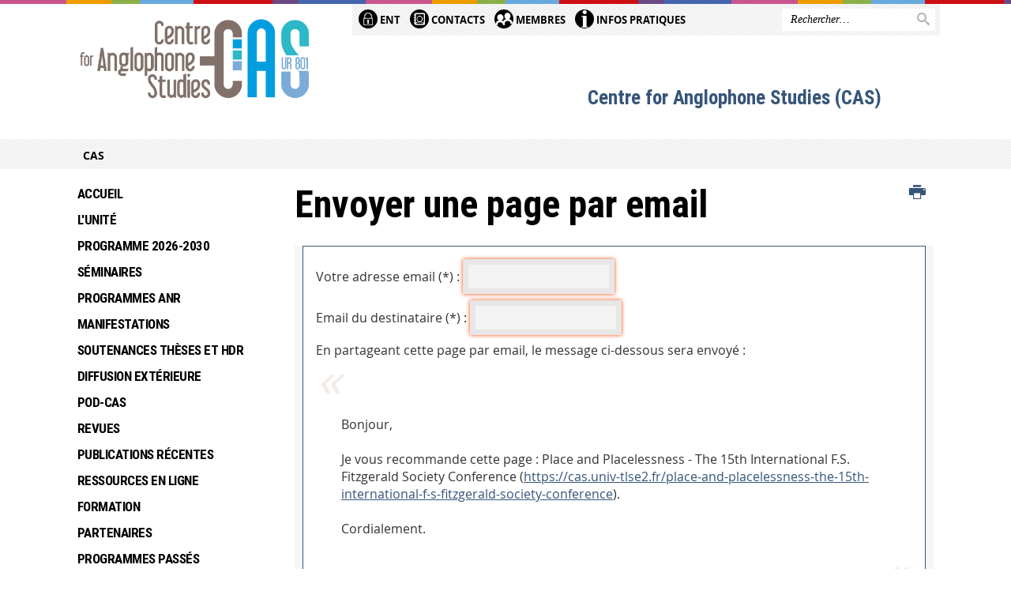

--- FILE ---
content_type: text/html;charset=UTF-8
request_url: https://cas.univ-tlse2.fr/servlet/com.jsbsoft.jtf.core.SG?PROC=TRAITEMENT_ENVOI_AMI_FRONT&ACTION=ENVOYER&CODE=1549896415400&OBJET=actualite
body_size: 10237
content:





























<!DOCTYPE html>
<!--[if IE 9]> <html class="no-js ie ie9 html" xmlns="http://www.w3.org/1999/xhtml" lang="fr" xml:lang="fr"> <![endif]-->
<!--[if gt IE 9]> <html class="no-js ie html" xmlns="http://www.w3.org/1999/xhtml" lang="fr" xml:lang="fr"> <![endif]-->
<!--[if !IE]> -->
<html class="no-js html" xmlns="http://www.w3.org/1999/xhtml" lang="fr" xml:lang="fr"> <!-- <![endif]-->
<head>
    <meta name="viewport" content="width=device-width, initial-scale=1.0"/>
    




















<meta http-equiv="content-type" content="text/html; charset=utf-8" />
<title>Centre for Anglophone Studies  (CAS)</title>



<link rel="icon" type="image/png" href="https://cas.univ-tlse2.fr/jsp/images/favicon.png" />
<meta http-equiv="pragma" content="no-cache" />

<link rel="schema.DC" href="http://purl.org/dc/elements/1.1/" />
<meta name="DC.Title" content="Centre for Anglophone Studies  (CAS)" />
<meta name="DC.Creator" content="" />
<meta name="DC.Description" lang="fr-FR" content="" />
<meta name="DC.Publisher" content="" />
<meta name="DC.Date.created" scheme="W3CDTF" content="20260130" />
<meta name="DC.Date.modified" scheme="W3CDTF" content="20260130" />
<meta name="DC.Language" scheme="RFC3066" content="fr-FR" />
<meta name="DC.Rights" content="Copyright &copy; Centre for Anglophone Studies  (CAS)" />

<meta name="description" content="" />
<meta name="author" lang="fr_FR" content="" />
<meta name="Date-Creation-yyyymmdd" content="20260130" />
<meta name="Date-Revision-yyyymmdd" content="20260130" />
<meta name="copyright" content="Copyright &copy; Centre for Anglophone Studies  (CAS)" />
<meta name="reply-to" content="webmaster@univ-tlse2.fr" />
<meta name="category" content="Internet" />
<meta name="robots" content="index, follow" />
<meta name="distribution" content="global" />
<meta name="identifier-url" content="https://cas.univ-tlse2.fr/" />
<meta name="resource-type" content="document" />
<meta name="expires" content="-1" />

<meta name="google-site-verification" content="" />

<meta name="Generator" content="K-Sup (6.07.77)" />
<meta name="Formatter" content="K-Sup (6.07.77)" />


    <link rel="start" title="Accueil" href="https://cas.univ-tlse2.fr/"/>
    <link rel="alternate" type="application/rss+xml" title="Fil RSS des dix dernières actualités"
          href="https://cas.univ-tlse2.fr/adminsite/webservices/export_rss.jsp?NOMBRE=10&amp;CODE_RUBRIQUE=CAS&amp;LANGUE=0"/>



    <!--  Script pour spirHAL -->
    <script src="https://cdn.jsdelivr.net/npm/spirhal@latest/dist/spirhal.min.js"></script>

    <link rel="stylesheet" type="text/css" media="screen" href="https://cas.univ-tlse2.fr/jsp/styles/extension-intranet.css"/>
    <link rel="stylesheet" type="text/css" media="screen" href="https://cas.univ-tlse2.fr/jsp/styles/extension-galerie.css"/>
    <link rel="stylesheet" type="text/css" media="screen" href="https://cas.univ-tlse2.fr/jsp/styles/screen.css"/>
    <link rel="stylesheet" type="text/css" media="screen" href="https://cas.univ-tlse2.fr/wro/jQueryCSS/4f09505c023ee9faad90b029013642f69c694251.css"/>
    <link rel="stylesheet" type="text/css" media="print" href="https://cas.univ-tlse2.fr/wro/styles-print/60bb201af288a19cf10ed6c04788d7ce5a9f1ec1.css"/>
    <link rel="stylesheet" type="text/css" media="screen" href="https://cas.univ-tlse2.fr/wro/styles/aa135c3cb5222a46436dd943503d8b437ed9f2ae.css"/>
    










<style type="text/css" media="screen">
/*  remplacer par variable bandeau (de site) usine à sites */
#bandeau {
}
    #menu_principal {
        background-color: #36557a;
    }

    @media screen and (min-width: 60em) {
        #menu_principal {
            background-color: transparent;
        } 
    }

    /*EF. Il manquait la prise en compte des paragraphes*/
    .paragraphe--1{
        border-color: #36557a;
    }
    .paragraphe--2{
        background-color: #36557a;
    }
    #bandeau_outils,
    #bandeau_outils .plier-deplier__contenu,
    /* #acces_directs .menu__level__item > div, EF */
    #acces_directs .libelle.active {
        background-color: #36557a;
    }
    #bandeau_outils button.plier-deplier__bouton:hover,
    #bandeau_outils button.plier-deplier__bouton:focus,
    #bandeau_outils button.plier-deplier__bouton:active,
    #bandeau_outils button.plier-deplier__bouton:hover .icon,
    #bandeau_outils button.plier-deplier__bouton:focus .icon,
    #bandeau_outils button.plier-deplier__bouton:active .icon,
    #acces_directs .menu__level__item > button:hover,
    #acces_directs .menu__level__item > a:hover {
        color: #36557a;
    }

	/* Pas d'affichage de l'impression et PDF pour smartphone */     
    @media screen and (max-width: 60em) {
    li.actions-fiche__item.actions-fiche__item--print button,
     li.actions-fiche__item.actions-fiche__item--pdf a
     {
    	display: none;
    	}   	
    }
    @media screen and (min-width: 60em) {
        #menu_principal > li > button.active,
        #menu_principal > li > a.active,
        #menu_principal > li > span.active {
            border-bottom-color: #36557a;
        }
        
        #menu_principal > li > button:hover,
	    #menu_principal > li > a:hover,
	    #menu_principal > li > span:hover,
	    #menu_principal > li.menu__level__item--actif > button,
	    #menu_principal > li.menu__level__item--actif > a,
	    #menu_principal > li.menu__level__item--actif > span {
	        color: #36557a;
	    }

        .sitepublic #menu_principal > li.menu__level__item button:hover,
        .sitepublic #menu_principal > li.menu__level__item button:active,
        .sitepublic #menu_principal > li.menu__level__item button:focus,
        .sitepublic #menu_principal > li.menu__level__item a:hover,
        .sitepublic #menu_principal > li.menu__level__item a:active,
        .sitepublic #menu_principal > li.menu__level__item a:focus,
        .sitepublic #menu_principal > li.menu__level__item > button.active,
        .sitepublic #menu_principal > li.menu__level__item.menu__level__item--actif button{
            border-bottom-color: #36557a;
            color: #000 !important;
        }
        .sitepublic #menu_principal > li.menu__level__item > .menu__level .menu__level__items > ul > li > a:active,
        .sitepublic #menu_principal > li.menu__level__item > .menu__level .menu__level__items > ul > li > a:focus{
            color: #36557a !important;
        }
        .sitepublic > header #acces_directs .menu__level__item > a:hover,
        .sitepublic > header #acces_directs .menu__level__item > a:focus{
            color: #36557a !important;
        }
    }
    footer .plan-site__lvl1::after{
    	background-color: #5e7794;
    }
    body > footer .plan-site .plan-site__lvl2:active,
    body > footer .plan-site .plan-site__lvl2:focus,
    .fil_ariane_wrapper #fil_ariane a:focus,
    .fil_ariane_wrapper #fil_ariane a:active{
        color: #36557a !important;
    }
	.menu__toggle{
		background-color: #36557a;
	}
    a {
        color: #36557a;
    }
    a:hover, a:visited {
        /*color: #687f9b;*/
        color: #36557a;
    }
    a:focus,
    a:active {
        background-color: #36557a;
    }

   /* a:visited {
        color: #101924;
    }*/

    fieldset,
    .fieldset {
        border-color: #36557a;
    }

    /* EF. On garde la couleur noire pour les titres. h1,h2,h3,h4,h5,h6, sauf slogan du site (zone-baseline) */
	.icon,
	html.js .plier-deplier .plier-deplier__bouton:hover .icon,
    html.js .plier-deplier .plier-deplier__bouton:focus .icon,
    div.zone-baseline{
		color: #36557a;
	}

	html.js .actions-fiche li .plier-deplier__bouton .icon {
		color: #36557a;
	}
	
	#telecharger li::before{
		color: #36557a;
	}
	.reseaux-sociaux .picto_wrapper{
		background: #36557a;
	}
    body.recherche .resultatFormation table.datatable thead th,
    body.recherche .resultatFormation .fg-toolbar.ui-corner-bl .dataTables_paginate a {
        color: #36557a;
    }

    button,
    [type="submit"],
    [type="reset"],
    [type="button"],
    .submit,
    .reset,
    .button {
        background-color: #36557a;
    }

    button:hover,
    [type="submit"]:hover,
    [type="reset"]:hover,
    [type="button"]:hover,
    .submit:hover,
    .reset:hover,
    .button:hover,
    button:focus,
    [type="submit"]:focus,
    [type="reset"]:focus,
    [type="button"]:focus,
    .submit:focus,
    .reset:focus,
    .button:focus,
    .reseaux-sociaux__item a:hover .picto_wrapper,
    .reseaux-sociaux__item a:focus .picto_wrapper,
    .reseaux-sociaux__item a:active .picto_wrapper{
        background-color: #687f9b;
    }

    button:active,
    [type="submit"]:active,
    [type="reset"]:active,
    [type="button"]:active,
    .submit:active,
    .reset:active,
    .button:active {
        background-color: #283f5b;
    }

    .banner_cookie,
    .banner_cookie__refused,
    .banner_cookie__accepted {
        background-color: #36557a;
    }
    .evenement__dates span{
    	color:#36557a;
    }
    #body .owl-dots .owl-dot.active{
    	background-color: #36557a;
    }
    body > header #partenaires .owl-prev::before,
    body > header #partenaires .owl-next::before {
        color: #36557a;
    }
    #encadres .encadre__picto_deco {
        background-color: #36557a;
        border: #36557a;
    }
    body.fiche ul.actualites .dates {
        color: #36557a;
    }
    .fiche.actualite .date_lieu_date::before,
    .fiche.actualite .date_lieu_lieu::before {
        background-color: #36557a;
    }
    #encadres #telecharger .image::before{
        background-color: #36557a;
    }

    #acces_directs > .menu__level__item .toggler.active {
        background-color: #36557a;
    }

    /* Menus */

    .siteintranet .menu__toggle, .siteintranet .item__toggler {
        color: #36557a;
    }
    .siteintranet .menu__toggle:focus, .siteintranet .menu__toggle:active, .siteintranet .menu__toggle:hover, .siteintranet .menu__toggle.show-menu, .siteintranet .item__toggler:focus, .siteintranet .item__toggler:active, .siteintranet .item__toggler:hover, .siteintranet .item__toggler.show-menu {
        color: #36557a;
    }
    @media screen and (max-width: 767px) {
        .siteintranet.show-menu .menu__toggle {
            background: #36557a;
        }
    }
    #menu nav .menu__level__item--actif > .item > .item__control .item__label {
        color: #36557a;
    }
    .siteintranet #menu a.item__control:hover .item__label, .siteintranet #menu a.item__control:focus .item__label, .siteintranet #menu a.item__control:active .item__label,
    .siteintranet #menu a.item__control:hover::after, .siteintranet #menu a.item__control:focus::after, .siteintranet #menu a.item__control:active::after{
        color: #36557a;
    }

    /* TEXTE SELECTIONNE */
    .texte--selectionne{
        background-color: #36557a;
    }
    ::-moz-selection{
        background-color: #36557a;
    }
    mark{
        background-color: #36557a;
    }
    ::selection{
        background-color: #36557a;
    }

    button.orejime-Button--save,
    button.orejime-Button--save:focus,
    button.orejime-Button--save:active,
    button.orejime-AppToggles-enableAll,
    button.orejime-AppToggles-enableAll:focus,
    button.orejime-AppToggles-enableAll:active,
    button.orejime-Button--info {
        background-color: #36557a;
        border: solid 1px#36557a;
    }

    button.orejime-Button--info:focus {
        color: #36557a;
    }

    button.orejime-Button:hover,
    button.orejime-Button--save:hover {
        background-color: #23374f;
    }

    button.orejime-Button--decline,
    button.orejime-Notice-learnMoreButton {
        background-color: #36557a;
        border-color: #36557a;
    }

    .orejime-AppItem-slider {
        background-color: #36557a;
    }

    .orejime-AppItem-input:checked + .orejime-AppItem-label .orejime-AppItem-slider {
        background-color: #23374f;
    }

    .orejime-content__context-notice .orejime .context-notice .cm-btn.cm-btn-success-var {
        background-color: #36557a;
    }

    .orejime-content__context-notice .orejime .context-notice .cm-btn.cm-btn-success-var:hover {
        background-color: #23374f;
    }
    details.plierdeplier {
        background-color: #36557a;
    }

    
</style>

    <script type="text/javascript">var html = document.getElementsByTagName('html')[0];
    html.className = html.className.replace('no-js', 'js');</script>
    <script type="text/javascript" src="https://cas.univ-tlse2.fr/adminsite/scripts/libs/ckeditor/ckeditor.js"></script>
    <script type="text/javascript" src="https://cas.univ-tlse2.fr/wro/scripts/da8707c64acb8c087415720693b12ea69b6a2d2a.js"></script>

    
</head>
<body id="body" class="recherche sitepublic"
      data-toggle="#menu_principal .active, #connexion .active, #acces_directs .active" data-toggle-bubble>
<header>
    <p id="liens_evitement">
        <a href="#contenu-encadres">Acc&egrave;s direct au contenu
        </a> |
        <a href="#menu_principal">Navigation
        </a> |
        <a href="#acces_directs">Accès directs
        </a> |
        <a href="#connexion">Connexion
        </a>
    </p>
    
        
            <div class="zones"><!--
                 --><div class="zone-gauche">
                    







<div class="banniere" role="banner">
    <div>
            <a href="https://cas.univ-tlse2.fr/" class="banniere__logo" title="Vers page d'accueil">
                <img src="/uas/cas/LOGO/CAS+2023.png" alt="logo-Centre for Anglophone Studies  (CAS)" title="Vers page d'accueil" />
            </a>
    </div>
</div><!-- .banniere -->
                    





                </div><!--
                 --><div class="zone-droite">
                    <div class="zone-droite__top">
                        <div class="zone-droite__top_wrapper"><!--
                          --><div class="zone-droite__top_left">
                                
	<ul id="acces_directs" aria-hidden="true">
	    








<li class="acces-directs menu__level__item"><!--
            
        --></li><!-- .acces-directs.plier-deplier -->
<li class="acces-directs menu__level__item"><!--
            
                
                --><a class="libelle type_rubrique_0001" href="https://cas.univ-tlse2.fr/accueil-cas/ent">
    
    <span class="acces-directs-picto"><img src="/medias/photo/picto-ent_1537950967642-png" /></span>
    
    ENT
</a><!--
        --></li><!-- .acces-directs.plier-deplier -->
<li class="acces-directs menu__level__item"><!--
            
                
                --><a class="libelle type_rubrique_0001" href="https://cas.univ-tlse2.fr/accueil-cas/contacts">
    
    <span class="acces-directs-picto"><img src="/medias/photo/icone-contact-ent_1644411222480-png" /></span>
    
    Contacts
</a><!--
        --></li><!-- .acces-directs.plier-deplier -->
<li class="acces-directs menu__level__item"><!--
            
                
                --><a class="libelle type_rubrique_0001" href="https://cas.univ-tlse2.fr/accueil-cas/membres">
    
    <span class="acces-directs-picto"><img src="/medias/photo/icone-membres-ent_1644410954651-png" /></span>
    
    Membres
</a><!--
        --></li><!-- .acces-directs.plier-deplier -->
<li class="acces-directs menu__level__item"><!--
            
                
                --><a class="libelle type_rubrique_0001" href="https://cas.univ-tlse2.fr/accueil-cas/infos-pratiques">
    
    <span class="acces-directs-picto"><img src="/medias/photo/icone-info-pratiques-ent_1643714191041-png" /></span>
    
    Infos pratiques
</a><!--
        --></li><!-- .acces-directs.plier-deplier -->
<li class="acces-directs menu__level__item"><!--
            
        --></li><!-- .acces-directs.plier-deplier -->

	</ul>
                                









                            </div><!--
                            --><div class="zone-droite__top_right">
                                






<div id="recherche-simple" role="search" class="plier-deplier menu_toggle">
	











<form action="/search" method="get" itemprop="potentialAction" itemscope itemtype="http://schema.org/SearchAction" class="search-form search-form--default">
    <meta itemprop="target" content="/search?beanKey=&l=0&q={q}"/>
    <input type="hidden" name="beanKey" value="" />
    
    <input type="hidden" name="l" value="0"/>
    <input type="hidden" name="RH" value="CAS"/>
    
    <input itemprop="query-input" name="q" type="text" id="default-MOTS_CLEFS" value="" placeholder="Rechercher…" aria-label="Rechercher par mots-clés"/>
    <button type="submit"></button>
</form>

</div><!-- #recherche-simple .plier-deplier -->

                            </div><!--
                     --></div>
                    </div>
                    <div class="zone-droite__middle menu_vertical">
                        <div id="menu" role="navigation" aria-expanded="false">
                            <button class="menu__toggle" data-toggle="body" data-toggle-class="show-menu">
                                <span class="icon- open-menu"></span>
                                <span class="icon- close-menu"></span>
                            </button>
                            
                            <div class="menu__overlay" data-toggle="body" data-toggle-class="show-menu"></div>
                            <div class="separateur"></div>
                        </div><!-- #menu -->
                        <div class="zone-droite__middle__ligne2"><!--
                            
                                --><div class="zone-baseline">Centre for Anglophone Studies  (CAS)
                        </div><!--
                            
                            -->
                            <div class="zone-reseaux_sociaux">
                                





                            </div><!--
                     --></div>
                    </div>
                </div><!--
            --></div>
        
        
    
</header>
















	<div class="fil_ariane_wrapper">
		<div id="fil_ariane">
			<p><a href="https://cas.univ-tlse2.fr/">CAS</a></p>
		</div>
	</div>

<main id="page" class="avec_sidebar">
    <div id="page_deco">
        <div id="contenu">
            
            <div class="contenu" role="main">
                <div id="zone-titre">
                    
                    








<ul class="actions-fiche">
    <li class="actions-fiche__item actions-fiche__item--print">
        <button title="Imprimer" onclick="window.print(); return false;"><span aria-hidden="true" class="icon icon-print"></span><span class="actions-fiche__libelle">Imprimer</span></button>
    </li></ul><!-- .actions-fiche -->
                    
                    <h1>Envoyer une page par email
                    </h1>
                </div>














<form id="envoi_ami" name="envoi_ami" action="https://cas.univ-tlse2.fr/servlet/com.jsbsoft.jtf.core.SG"
    enctype="multipart/form-data" method="post">
    <fieldset>
        <input type="hidden" name="EXT" value="" />
        <input type="hidden" name="PROC" value="TRAITEMENT_ENVOI_AMI_FRONT" />
        <input type="hidden" name="ACTION" value="PRINCIPAL" />
        <input type="hidden" name="#ECRAN_LOGIQUE#" value="PRINCIPAL" />
        <input type="hidden" name="LOCALE" value="fr_FR" />
        <input type="hidden" name="ENVOI_CODE" value="1549896415400" />
        <input type="hidden" name="ENVOI_OBJET" value="actualite" />

        <p>
            <label for="ENVOI_EXPEDITEUR">Votre adresse email&nbsp;(*)&nbsp;:</label>
            <input id="ENVOI_EXPEDITEUR" name="ENVOI_EXPEDITEUR" type="email" value="" required />
        </p>

        <p>
            <label for="ENVOI_DESTINATAIRE">Email du destinataire&nbsp;(*)&nbsp;:</label>
            <input id="ENVOI_DESTINATAIRE" name="ENVOI_DESTINATAIRE" type="email" value="" required />
        </p>

        <div>
            <span class="label">En partageant cette page par email, le message ci-dessous sera envoyé&nbsp;:</span>
            <blockquote>
                Bonjour,<br><br>Je vous recommande cette page : Place and Placelessness - The 15th International F.S. Fitzgerald Society Conference (<a href="https://cas.univ-tlse2.fr/place-and-placelessness-the-15th-international-f-s-fitzgerald-society-conference">https://cas.univ-tlse2.fr/place-and-placelessness-the-15th-international-f-s-fitzgerald-society-conference</a>).<br><br>Cordialement.<br>
            </blockquote>
        </div>

        <p>
            <label for="ENVOI_SIGNATURE">Signature&nbsp;(*)&nbsp;:</label>
            <input id="ENVOI_SIGNATURE" name="ENVOI_SIGNATURE" type="text" value="" required />
        </p>

        
            <p>
                <label for="VALIDATION_ANONYME">Validation de saisie (*)</label>
                <span class="captcha"><input type="text" id="VALIDATION_ANONYME" name="VALIDATION_ANONYME" value="" title="Veuillez entrer le mot qui apparait dans l'image"><br/>
                    <img src="/captcha?image" alt="" class="captcha" />
                    
                        <a href="/captcha?audio" onclick="javascript:window.open(this.href, 'Mot à saisir', ''); return false;" title="fichier mp3, 10 Ko">écoutez le mot à saisir</a>
                    
                </span>
            </p>
        

        <p>
            Les adresses emails ne seront pas conservées. Elles seront exclusivement utilisées pour cet envoi.<br /><br />
            <em>(*) champ obligatoire</em>
        </p>

        <p id="valider-formulaire">
            <input type="submit" value="Valider" />
        </p>

    </fieldset>
</form>










                    </div> <!-- .contenu -->
                    <div id="redacteur-date-impression">
                    </div><!-- #redacteur-date-impression -->
                </div><!-- #contenu -->
                <div id="navigation-encadres">
                	
                		<div id="menu_vertical" role="navigation" aria-expanded="false">
                			














    








    
    
        
        
            <ul class="menu__level  menu__level--0"  id="menu_principal">
        
        
        
    

    
        <li class="menu__level__item menu__level__item--home">
            <a class="libelle link" href="https://cas.univ-tlse2.fr/" aria-expanded="false"><span>Accueil</span></a>
        </li>
    

    
        
        
        
        
            
        

        <li class="menu__level__item   menu__level__item--first-column">

        

        
            
            
            
            
                <button class="libelle type_rubrique_" type="button" data-toggle="[data-toggle-id='1493796395217']" data-toggle-group="menus">L'unité</button>
            
        

        
        
            <button class="toggler" data-toggle="[data-toggle-id='1493796395217']" data-toggle-group="menus-toggler" type="button">
            <span class="icon-expand_more more"></span>
            <span class="icon-expand_less less"></span>
            </button>
        

        
        
            


















    
    
        
        
        
        
            <div class="menu__level  menu__level--1" data-toggle-id="1493796395217" data-toggle-target ><div>
            
                <div class="menu__level__items">
            
            <ul>
        
    

    

    
        
        
        
        

        <li class="menu__level__item   menu__level__item--first-column">

        

        
            
            
                <a class="libelle link type_rubrique_0001" href="https://cas.univ-tlse2.fr/accueil-cas/presentation" aria-expanded="false">Présentation</a>
            
            
            
        

        
        

        
        
            


















        

        </li>
    
        
        
        
        

        <li class="menu__level__item   menu__level__item--first-column">

        

        
            
            
                <a class="libelle link type_rubrique_0001" href="https://cas.univ-tlse2.fr/accueil-cas/membres-1" aria-expanded="false">Membres</a>
            
            
            
        

        
        

        
        
            


















        

        </li>
    
        
        
        
        

        <li class="menu__level__item   menu__level__item--first-column">

        

        
            
            
                <a class="libelle link type_rubrique_0001" href="https://cas.univ-tlse2.fr/accueil-cas/bureau-et-conseil" aria-expanded="false">Bureau et Conseil</a>
            
            
            
        

        
        

        
        
            


















        

        </li>
    
        
        
        
        

        <li class="menu__level__item   menu__level__item--last-column">

        

        
            
            
                <a class="libelle link type_rubrique_0001" href="https://cas.univ-tlse2.fr/accueil-cas/referents" aria-expanded="false">Référents</a>
            
            
            
        

        
        

        
        
            


















        

        </li>
    
        
        
        
        

        <li class="menu__level__item   menu__level__item--last-column">

        

        
            
            
                <a class="libelle link type_rubrique_0001" href="https://cas.univ-tlse2.fr/accueil-cas/reglement-interieur" aria-expanded="false">Règlement intérieur</a>
            
            
            
        

        
        

        
        
            


















        

        </li>
    
        
        
        
        

        <li class="menu__level__item   menu__level__item--last-column">

        

        
            
            
                <a class="libelle link type_rubrique_0001" href="https://cas.univ-tlse2.fr/accueil-cas/professeurs-invites" aria-expanded="false">Professeurs invités</a>
            
            
            
        

        
        

        
        
            


















        

        </li>
    

    </ul>

    
    
        
        </div></div>
    

        

        </li>
    
        
        
        
        
            
        

        <li class="menu__level__item   menu__level__item--first-column">

        

        
            
            
            
            
                <button class="libelle type_rubrique_" type="button" data-toggle="[data-toggle-id='1768812239336']" data-toggle-group="menus">Programme 2026-2030</button>
            
        

        
        
            <button class="toggler" data-toggle="[data-toggle-id='1768812239336']" data-toggle-group="menus-toggler" type="button">
            <span class="icon-expand_more more"></span>
            <span class="icon-expand_less less"></span>
            </button>
        

        
        
            


















    
    
        
        
        
        
            <div class="menu__level  menu__level--1" data-toggle-id="1768812239336" data-toggle-target ><div>
            
                <div class="menu__level__items">
            
            <ul>
        
    

    

    
        
        
        
        

        <li class="menu__level__item   menu__level__item--first-column">

        

        
            
            
                <a class="libelle link type_rubrique_0001" href="https://cas.univ-tlse2.fr/accueil-cas/axe-1-courants-et-variations-1" aria-expanded="false">AXE 1 : Courants et variations</a>
            
            
            
        

        
        

        
        
            


















        

        </li>
    
        
        
        
        

        <li class="menu__level__item   menu__level__item--first-column">

        

        
            
            
                <a class="libelle link type_rubrique_0001" href="https://cas.univ-tlse2.fr/accueil-cas/axe-2-habiter-1" aria-expanded="false">AXE 2 : Habiter</a>
            
            
            
        

        
        

        
        
            


















        

        </li>
    
        
        
        
        

        <li class="menu__level__item   menu__level__item--last-column">

        

        
            
            
                <a class="libelle link type_rubrique_0001" href="https://cas.univ-tlse2.fr/accueil-cas/axe-3-mouvements-et-destinations-1" aria-expanded="false">AXE 3 : Mouvements et destinations</a>
            
            
            
        

        
        

        
        
            


















        

        </li>
    

    </ul>

    
    
        
        </div></div>
    

        

        </li>
    
        
        
        
        
            
        

        <li class="menu__level__item   menu__level__item--first-column">

        

        
            
            
            
            
                <button class="libelle type_rubrique_" type="button" data-toggle="[data-toggle-id='1484668523193']" data-toggle-group="menus">Séminaires</button>
            
        

        
        
            <button class="toggler" data-toggle="[data-toggle-id='1484668523193']" data-toggle-group="menus-toggler" type="button">
            <span class="icon-expand_more more"></span>
            <span class="icon-expand_less less"></span>
            </button>
        

        
        
            


















    
    
        
        
        
        
            <div class="menu__level  menu__level--1" data-toggle-id="1484668523193" data-toggle-target ><div>
            
                <div class="menu__level__items">
            
            <ul>
        
    

    

    
        
        
        
        

        <li class="menu__level__item   menu__level__item--first-column">

        

        
            
            
                <a class="libelle link type_rubrique_0001" href="https://cas.univ-tlse2.fr/accueil-cas/act" aria-expanded="false">ACT</a>
            
            
            
        

        
        

        
        
            


















        

        </li>
    
        
        
        
        

        <li class="menu__level__item   menu__level__item--first-column">

        

        
            
            
                <a class="libelle link type_rubrique_0001" href="https://cas.univ-tlse2.fr/accueil-cas/artlab" aria-expanded="false">ARTLab</a>
            
            
            
        

        
        

        
        
            


















        

        </li>
    
        
        
        
        

        <li class="menu__level__item   menu__level__item--first-column">

        

        
            
            
                <a class="libelle link type_rubrique_0001" href="https://cas.univ-tlse2.fr/accueil-cas/cas-ling" aria-expanded="false">CASLing</a>
            
            
            
        

        
        

        
        
            


















        

        </li>
    
        
        
        
        

        <li class="menu__level__item   menu__level__item--first-column">

        

        
            
            
                <a class="libelle link type_rubrique_0001" href="https://cas.univ-tlse2.fr/accueil-cas/cinma" aria-expanded="false">Cin&MA</a>
            
            
            
        

        
        

        
        
            


















        

        </li>
    
        
        
        
        

        <li class="menu__level__item   menu__level__item--first-column">

        

        
            
            
                <a class="libelle link type_rubrique_0001" href="https://cas.univ-tlse2.fr/accueil-cas/empire-and-after" aria-expanded="false">Empire and After</a>
            
            
            
        

        
        

        
        
            


















        

        </li>
    
        
        
        
        

        <li class="menu__level__item   menu__level__item--first-column">

        

        
            
            
                <a class="libelle link type_rubrique_0001" href="https://cas.univ-tlse2.fr/accueil-cas/gis-midib" aria-expanded="false">GIS MiDiB</a>
            
            
            
        

        
        

        
        
            


















        

        </li>
    
        
        
        
        

        <li class="menu__level__item   menu__level__item--first-column">

        

        
            
            
                <a class="libelle link type_rubrique_0001" href="https://cas.univ-tlse2.fr/accueil-cas/jeudis-du-genre " aria-expanded="false">Jeudis du Genre </a>
            
            
            
        

        
        

        
        
            


















        

        </li>
    
        
        
        
        

        <li class="menu__level__item   menu__level__item--last-column">

        

        
            
            
                <a class="libelle link type_rubrique_0001" href="https://cas.univ-tlse2.fr/accueil-cas/lunch-seminars" aria-expanded="false">Lunch Seminars</a>
            
            
            
        

        
        

        
        
            


















        

        </li>
    
        
        
        
        

        <li class="menu__level__item   menu__level__item--last-column">

        

        
            
            
                <a class="libelle link type_rubrique_0001" href="https://cas.univ-tlse2.fr/accueil-cas/musique-et-litterature" aria-expanded="false">Musique et littérature</a>
            
            
            
        

        
        

        
        
            


















        

        </li>
    
        
        
        
        

        <li class="menu__level__item   menu__level__item--last-column">

        

        
            
            
                <a class="libelle link type_rubrique_0001" href="https://cas.univ-tlse2.fr/accueil-cas/poethiques" aria-expanded="false">Poéthiques</a>
            
            
            
        

        
        

        
        
            


















        

        </li>
    
        
        
        
        

        <li class="menu__level__item   menu__level__item--last-column">

        

        
            
            
                <a class="libelle link type_rubrique_0001" href="https://cas.univ-tlse2.fr/accueil-cas/pokes" aria-expanded="false">PoKES</a>
            
            
            
        

        
        

        
        
            


















        

        </li>
    
        
        
        
        

        <li class="menu__level__item   menu__level__item--last-column">

        

        
            
            
                <a class="libelle link type_rubrique_0001" href="https://cas.univ-tlse2.fr/accueil-cas/traduction-des-voix-minoritaires" aria-expanded="false">Traduction des voix minoritaires</a>
            
            
            
        

        
        

        
        
            


















        

        </li>
    
        
        
        
        

        <li class="menu__level__item   menu__level__item--last-column">

        

        
            
            
                <a class="libelle link type_rubrique_0001" href="https://cas.univ-tlse2.fr/accueil-cas/wise-connections" aria-expanded="false">WISE Connections </a>
            
            
            
        

        
        

        
        
            


















        

        </li>
    

    </ul>

    
    
        
        </div></div>
    

        

        </li>
    
        
        
        
        
            
        

        <li class="menu__level__item   menu__level__item--first-column">

        

        
            
            
            
            
                <button class="libelle type_rubrique_0001" type="button" data-toggle="[data-toggle-id='1712159468499']" data-toggle-group="menus">Programmes ANR</button>
            
        

        
        
            <button class="toggler" data-toggle="[data-toggle-id='1712159468499']" data-toggle-group="menus-toggler" type="button">
            <span class="icon-expand_more more"></span>
            <span class="icon-expand_less less"></span>
            </button>
        

        
        
            


















    
    
        
        
        
        
            <div class="menu__level  menu__level--1" data-toggle-id="1712159468499" data-toggle-target ><div>
            
                <div class="menu__level__items">
            
            <ul>
        
    

    

    
        
        
        
        

        <li class="menu__level__item   menu__level__item--first-column">

        

        
            
            
                <a class="libelle link type_rubrique_0001" href="https://cas.univ-tlse2.fr/accueil-cas/projets-anr/programme-anr-actif" aria-expanded="false">Programme ANR ACTiF </a>
            
            
            
        

        
        

        
        
            


















        

        </li>
    
        
        
        
        

        <li class="menu__level__item   menu__level__item--last-column">

        

        
            
            
                <a class="libelle link type_rubrique_0001" href="https://cas.univ-tlse2.fr/accueil-cas/projets-anr/programme-anr-femme" aria-expanded="false">Programme ANR FEMME</a>
            
            
            
        

        
        

        
        
            


















        

        </li>
    

    </ul>

    
    
        
        </div></div>
    

        

        </li>
    
        
        
        
        
            
        

        <li class="menu__level__item   menu__level__item--first-column">

        

        
            
            
            
            
                <button class="libelle type_rubrique_" type="button" data-toggle="[data-toggle-id='1370264686065']" data-toggle-group="menus">Manifestations</button>
            
        

        
        
            <button class="toggler" data-toggle="[data-toggle-id='1370264686065']" data-toggle-group="menus-toggler" type="button">
            <span class="icon-expand_more more"></span>
            <span class="icon-expand_less less"></span>
            </button>
        

        
        
            


















    
    
        
        
        
        
            <div class="menu__level  menu__level--1" data-toggle-id="1370264686065" data-toggle-target ><div>
            
                <div class="menu__level__items">
            
            <ul>
        
    

    

    
        
        
        
        

        <li class="menu__level__item   menu__level__item--first-column">

        

        
            
            
                <a class="libelle link type_rubrique_0001" href="https://cas.univ-tlse2.fr/accueil-cas/evenements-a-venir" aria-expanded="false">Évènements à venir</a>
            
            
            
        

        
        

        
        
            


















        

        </li>
    
        
        
        
        

        <li class="menu__level__item   menu__level__item--first-column">

        

        
            
            
                <a class="libelle link type_rubrique_0001" href="https://cas.univ-tlse2.fr/accueil-cas/colloques" aria-expanded="false">Colloques</a>
            
            
            
        

        
        

        
        
            


















        

        </li>
    
        
        
        
        

        <li class="menu__level__item   menu__level__item--last-column">

        

        
            
            
                <a class="libelle link type_rubrique_0001" href="https://cas.univ-tlse2.fr/accueil-cas/journees-detudes" aria-expanded="false">Journées d'études</a>
            
            
            
        

        
        

        
        
            


















        

        </li>
    
        
        
        
        

        <li class="menu__level__item   menu__level__item--last-column">

        

        
            
            
                <a class="libelle link type_rubrique_0001" href="https://cas.univ-tlse2.fr/accueil-cas/seminaires" aria-expanded="false">Séminaires</a>
            
            
            
        

        
        

        
        
            


















        

        </li>
    

    </ul>

    
    
        
        </div></div>
    

        

        </li>
    
        
        
        
        
            
        

        <li class="menu__level__item   menu__level__item--first-column">

        

        
            
            
            
            
                <button class="libelle type_rubrique_" type="button" data-toggle="[data-toggle-id='1764237088805']" data-toggle-group="menus">Soutenances thèses et HDR</button>
            
        

        
        
            <button class="toggler" data-toggle="[data-toggle-id='1764237088805']" data-toggle-group="menus-toggler" type="button">
            <span class="icon-expand_more more"></span>
            <span class="icon-expand_less less"></span>
            </button>
        

        
        
            


















    
    
        
        
        
        
            <div class="menu__level  menu__level--1" data-toggle-id="1764237088805" data-toggle-target ><div>
            
                <div class="menu__level__items">
            
            <ul>
        
    

    

    
        
        
        
        

        <li class="menu__level__item   menu__level__item--first-column">

        

        
            
            
                <a class="libelle link type_rubrique_0001" href="https://cas.univ-tlse2.fr/accueil-cas/soutenances-de-theses" aria-expanded="false">Soutenances de thèses</a>
            
            
            
        

        
        

        
        
            


















        

        </li>
    
        
        
        
        

        <li class="menu__level__item   menu__level__item--last-column">

        

        
            
            
                <a class="libelle link type_rubrique_0001" href="https://cas.univ-tlse2.fr/accueil-cas/soutenances-dhdr" aria-expanded="false">Soutenances d'HDR</a>
            
            
            
        

        
        

        
        
            


















        

        </li>
    

    </ul>

    
    
        
        </div></div>
    

        

        </li>
    
        
        
        
        
            
        

        <li class="menu__level__item   menu__level__item--first-column">

        

        
            
            
                <a class="libelle link type_rubrique_0001" href="https://cas.univ-tlse2.fr/accueil-cas/diffusion-exterieure-de-la-recherche" aria-expanded="false">Diffusion extérieure</a>
            
            
            
        

        
        

        
        
            


















        

        </li>
    
        
        
        
        
            
        

        <li class="menu__level__item   menu__level__item--first-column">

        

        
            
            
                <a class="libelle link type_rubrique_0001" href="https://cas.univ-tlse2.fr/accueil-cas/pod-cas" aria-expanded="false">Pod-CAS</a>
            
            
            
        

        
        

        
        
            


















        

        </li>
    
        
        
        
        
            
        

        <li class="menu__level__item   menu__level__item--first-column">

        

        
            
            
            
            
                <button class="libelle type_rubrique_0000" type="button" data-toggle="[data-toggle-id='1370264828569']" data-toggle-group="menus">Revues</button>
            
        

        
        
            <button class="toggler" data-toggle="[data-toggle-id='1370264828569']" data-toggle-group="menus-toggler" type="button">
            <span class="icon-expand_more more"></span>
            <span class="icon-expand_less less"></span>
            </button>
        

        
        
            


















    
    
        
        
        
        
            <div class="menu__level  menu__level--1" data-toggle-id="1370264828569" data-toggle-target ><div>
            
                <div class="menu__level__items">
            
            <ul>
        
    

    

    
        
        
        
        

        <li class="menu__level__item   menu__level__item--first-column">

        

        
            
            
                <a class="libelle link type_rubrique_0001" href="https://cas.univ-tlse2.fr/accueil-cas/anglophonia" aria-expanded="false">Anglophonia</a>
            
            
            
        

        
        

        
        
            


















        

        </li>
    
        
        
        
        

        <li class="menu__level__item   menu__level__item--first-column">

        

        
            
            
                <a class="libelle link type_rubrique_0001" href="https://cas.univ-tlse2.fr/accueil-cas/caliban" aria-expanded="false">Caliban</a>
            
            
            
        

        
        

        
        
            


















        

        </li>
    
        
        
        
        

        <li class="menu__level__item   menu__level__item--last-column">

        

        
            
            
                <a class="libelle link type_rubrique_0001" href="https://cas.univ-tlse2.fr/accueil-cas/miranda" aria-expanded="false">Miranda</a>
            
            
            
        

        
        

        
        
            


















        

        </li>
    

    </ul>

    
    
        
        </div></div>
    

        

        </li>
    
        
        
        
        
            
        

        <li class="menu__level__item   menu__level__item--first-column">

        

        
            
            
                <a class="libelle link type_rubrique_0001" href="https://cas.univ-tlse2.fr/accueil-cas/publications-recentes" aria-expanded="false">Publications récentes</a>
            
            
            
        

        
        

        
        
            


















        

        </li>
    
        
        
        
        
            
        

        <li class="menu__level__item   menu__level__item--first-column">

        

        
            
            
            
            
                <button class="libelle type_rubrique_0000" type="button" data-toggle="[data-toggle-id='1370264720205']" data-toggle-group="menus">Ressources en ligne</button>
            
        

        
        
            <button class="toggler" data-toggle="[data-toggle-id='1370264720205']" data-toggle-group="menus-toggler" type="button">
            <span class="icon-expand_more more"></span>
            <span class="icon-expand_less less"></span>
            </button>
        

        
        
            


















    
    
        
        
        
        
            <div class="menu__level  menu__level--1" data-toggle-id="1370264720205" data-toggle-target ><div>
            
                <div class="menu__level__items">
            
            <ul>
        
    

    

    
        
        
        
        

        <li class="menu__level__item   menu__level__item--first-column">

        

        
            
            
                <a class="libelle link type_rubrique_0004" href="https://cas.univ-tlse2.fr/accueil-cas/collection-hal-cas" aria-expanded="false">Collection HAL/CAS </a>
            
            
            
        

        
        

        
        
            


















        

        </li>
    
        
        
        
        

        <li class="menu__level__item   menu__level__item--last-column">

        

        
            
            
                <a class="libelle link type_rubrique_0004" href="https://cas.univ-tlse2.fr/accueil-cas/collection-poethiques" aria-expanded="false">Collection Poéthiques </a>
            
            
            
        

        
        

        
        
            


















        

        </li>
    

    </ul>

    
    
        
        </div></div>
    

        

        </li>
    
        
        
        
        
            
        

        <li class="menu__level__item   menu__level__item--last-column">

        

        
            
            
            
            
                <button class="libelle type_rubrique_0000" type="button" data-toggle="[data-toggle-id='1370264907440']" data-toggle-group="menus">Formation</button>
            
        

        
        
            <button class="toggler" data-toggle="[data-toggle-id='1370264907440']" data-toggle-group="menus-toggler" type="button">
            <span class="icon-expand_more more"></span>
            <span class="icon-expand_less less"></span>
            </button>
        

        
        
            


















    
    
        
        
        
        
            <div class="menu__level  menu__level--1" data-toggle-id="1370264907440" data-toggle-target ><div>
            
                <div class="menu__level__items">
            
            <ul>
        
    

    

    
        
        
        
        

        <li class="menu__level__item   menu__level__item--first-column">

        

        
            
            
                <a class="libelle link type_rubrique_0001" href="https://cas.univ-tlse2.fr/accueil-cas/journees-professionnalisation" aria-expanded="false">Journées Professionnalisation</a>
            
            
            
        

        
        

        
        
            


















        

        </li>
    
        
        
        
        

        <li class="menu__level__item   menu__level__item--first-column">

        

        
            
            
                <a class="libelle link type_rubrique_0001" href="https://cas.univ-tlse2.fr/accueil-cas/master-recherche" aria-expanded="false">Master Recherche</a>
            
            
            
        

        
        

        
        
            


















        

        </li>
    
        
        
        
        

        <li class="menu__level__item   menu__level__item--last-column">

        

        
            
            
                <a class="libelle link type_rubrique_0001" href="https://cas.univ-tlse2.fr/accueil-cas/journees-jeunes-chercheurs" aria-expanded="false">Journées Jeunes chercheurs</a>
            
            
            
        

        
        

        
        
            


















        

        </li>
    
        
        
        
        

        <li class="menu__level__item   menu__level__item--last-column">

        

        
            
            
                <a class="libelle link type_rubrique_0001" href="https://cas.univ-tlse2.fr/accueil-cas/ecole-doctorale" aria-expanded="false">École Doctorale</a>
            
            
            
        

        
        

        
        
            


















        

        </li>
    

    </ul>

    
    
        
        </div></div>
    

        

        </li>
    
        
        
        
        
            
        

        <li class="menu__level__item   menu__level__item--last-column">

        

        
            
            
                <a class="libelle link type_rubrique_0001" href="https://cas.univ-tlse2.fr/accueil-cas/partenaires" aria-expanded="false">Partenaires</a>
            
            
            
        

        
        

        
        
            


















        

        </li>
    
        
        
        
        
            
        

        <li class="menu__level__item   menu__level__item--last-column">

        

        
            
            
            
            
                <button class="libelle type_rubrique_" type="button" data-toggle="[data-toggle-id='1768820713076']" data-toggle-group="menus">Programmes passés</button>
            
        

        
        
            <button class="toggler" data-toggle="[data-toggle-id='1768820713076']" data-toggle-group="menus-toggler" type="button">
            <span class="icon-expand_more more"></span>
            <span class="icon-expand_less less"></span>
            </button>
        

        
        
            


















    
    
        
        
        
        
            <div class="menu__level  menu__level--1" data-toggle-id="1768820713076" data-toggle-target ><div>
            
                <div class="menu__level__items">
            
            <ul>
        
    

    

    
        
        
        
        

        <li class="menu__level__item   menu__level__item--first-column">

        

        
            
            
            
            
                <button class="libelle type_rubrique_" type="button" data-toggle="[data-toggle-id='ProjetsThemes2016-19']" data-toggle-group="1768820713076">Programmes 2015-2020</button>
            
        

        
        
            <button class="toggler" data-toggle="[data-toggle-id='ProjetsThemes2016-19']" data-toggle-group="1768820713076-toggler" type="button">
            <span class="icon-expand_more more"></span>
            <span class="icon-expand_less less"></span>
            </button>
        

        
        
            


















    
    
        
        
        
        
            <div class="menu__level  menu__level--2" data-toggle-id="ProjetsThemes2016-19" data-toggle-target ><div>
            
            <ul>
        
    

    

    
        
        
        
        

        <li class="menu__level__item   menu__level__item--first-column">

        

        
            
            
                <a class="libelle link type_rubrique_0001" href="https://cas.univ-tlse2.fr/accueil-cas/axe-1-faire-desordre" aria-expanded="false">Axe 1 : Faire désordre</a>
            
            
            
        

        
        

        
        

        </li>
    
        
        
        
        

        <li class="menu__level__item   menu__level__item--first-column">

        

        
            
            
                <a class="libelle link type_rubrique_0001" href="https://cas.univ-tlse2.fr/accueil-cas/axe-2-lieux-communs" aria-expanded="false">Axe 2 : Lieux communs</a>
            
            
            
        

        
        

        
        

        </li>
    
        
        
        
        

        <li class="menu__level__item   menu__level__item--last-column">

        

        
            
            
                <a class="libelle link type_rubrique_0001" href="https://cas.univ-tlse2.fr/accueil-cas/axe-3-constructions-de-lindividu-et-du-collectif" aria-expanded="false">Axe 3 : Construction(s) de l’individu et du collectif</a>
            
            
            
        

        
        

        
        

        </li>
    

    </ul>

    
    

        

        </li>
    
        
        
        
        

        <li class="menu__level__item   menu__level__item--last-column">

        

        
            
            
            
            
                <button class="libelle type_rubrique_" type="button" data-toggle="[data-toggle-id='1549908750018']" data-toggle-group="1768820713076">Programmes 2021-2026</button>
            
        

        
        
            <button class="toggler" data-toggle="[data-toggle-id='1549908750018']" data-toggle-group="1768820713076-toggler" type="button">
            <span class="icon-expand_more more"></span>
            <span class="icon-expand_less less"></span>
            </button>
        

        
        
            


















    
    
        
        
        
        
            <div class="menu__level  menu__level--2" data-toggle-id="1549908750018" data-toggle-target ><div>
            
            <ul>
        
    

    

    
        
        
        
        

        <li class="menu__level__item   menu__level__item--first-column">

        

        
            
            
                <a class="libelle link type_rubrique_0001" href="https://cas.univ-tlse2.fr/accueil-cas/axe-1-destabilisations-et-resistances" aria-expanded="false">AXE 1 : Déstabilisations et résistances</a>
            
            
            
        

        
        

        
        

        </li>
    
        
        
        
        

        <li class="menu__level__item   menu__level__item--first-column">

        

        
            
            
                <a class="libelle link type_rubrique_0001" href="https://cas.univ-tlse2.fr/accueil-cas/axe-2-declarer-les-hospitalites" aria-expanded="false">AXE 2 : Déclarer les hospitalités</a>
            
            
            
        

        
        

        
        

        </li>
    
        
        
        
        

        <li class="menu__level__item   menu__level__item--last-column">

        

        
            
            
                <a class="libelle link type_rubrique_0001" href="https://cas.univ-tlse2.fr/accueil-cas/axe-3-crises-et-reconfigurations" aria-expanded="false">AXE 3 : Crises et reconfigurations</a>
            
            
            
        

        
        

        
        

        </li>
    

    </ul>

    
    

        

        </li>
    

    </ul>

    
    
        
        </div></div>
    

        

        </li>
    
        
        
        
        
            
        

        <li class="menu__level__item   menu__level__item--last-column">

        

        
            
            
            
            
                <button class="libelle type_rubrique_" type="button" data-toggle="[data-toggle-id='1769499934508']" data-toggle-group="menus">Séminaires passés</button>
            
        

        
        
            <button class="toggler" data-toggle="[data-toggle-id='1769499934508']" data-toggle-group="menus-toggler" type="button">
            <span class="icon-expand_more more"></span>
            <span class="icon-expand_less less"></span>
            </button>
        

        
        
            


















    
    
        
        
        
        
            <div class="menu__level  menu__level--1" data-toggle-id="1769499934508" data-toggle-target ><div>
            
                <div class="menu__level__items">
            
            <ul>
        
    

    

    
        
        
        
        

        <li class="menu__level__item   menu__level__item--first-column">

        

        
            
            
                <a class="libelle link type_rubrique_0001" href="https://cas.univ-tlse2.fr/accueil-cas/athip" aria-expanded="false">ATHIP</a>
            
            
            
        

        
        

        
        
            


















        

        </li>
    

    </ul>

    
    
        
        </div></div>
    

        

        </li>
    
        
        
        
        
            
        

        <li class="menu__level__item menu__level__item--acces-directs  menu__level__item--last-column">

        

        
            
            
                <a class="libelle link type_rubrique_ACCES" href="" aria-expanded="false">Accès directs de catégories</a>
            
            
            
        

        
        

        
        
            


















        

        </li>
    
        
        
        
        
            
        

        <li class="menu__level__item menu__level__item--acces-directs  menu__level__item--last-column">

        
            <div class="acces-directs-picto">
            <img src="/medias/photo/picto-ent_1537950967642-png" alt="">
            </div>
        

        
            
            
                <a class="libelle link type_rubrique_ACCES" href="https://cas.univ-tlse2.fr/accueil-cas/ent" aria-expanded="false">ENT</a>
            
            
            
        

        
        

        
        
            


















        

        </li>
    
        
        
        
        
            
        

        <li class="menu__level__item menu__level__item--acces-directs  menu__level__item--last-column">

        
            <div class="acces-directs-picto">
            <img src="/medias/photo/icone-contact-ent_1644411222480-png" alt="">
            </div>
        

        
            
            
                <a class="libelle link type_rubrique_ACCES" href="https://cas.univ-tlse2.fr/accueil-cas/contacts" aria-expanded="false">Contacts</a>
            
            
            
        

        
        

        
        
            


















        

        </li>
    
        
        
        
        
            
        

        <li class="menu__level__item menu__level__item--acces-directs  menu__level__item--last-column">

        
            <div class="acces-directs-picto">
            <img src="/medias/photo/icone-membres-ent_1644410954651-png" alt="">
            </div>
        

        
            
            
                <a class="libelle link type_rubrique_ACCES" href="https://cas.univ-tlse2.fr/accueil-cas/membres" aria-expanded="false">Membres</a>
            
            
            
        

        
        

        
        
            


















        

        </li>
    
        
        
        
        
            
        

        <li class="menu__level__item menu__level__item--acces-directs  menu__level__item--last-column">

        
            <div class="acces-directs-picto">
            <img src="/medias/photo/icone-info-pratiques-ent_1643714191041-png" alt="">
            </div>
        

        
            
            
                <a class="libelle link type_rubrique_ACCES" href="https://cas.univ-tlse2.fr/accueil-cas/infos-pratiques" aria-expanded="false">Infos pratiques</a>
            
            
            
        

        
        

        
        
            


















        

        </li>
    
        
        
        
        
            
        

        <li class="menu__level__item menu__level__item--acces-directs  menu__level__item--last-column">

        

        
            
            
                <a class="libelle link type_rubrique_ACCES" href="" aria-expanded="false">Accès directs de catégories</a>
            
            
            
        

        
        

        
        
            


















        

        </li>
    

    </ul>

    
    

                		</div>
                	
                    
                    











                </div>
            </div><!-- #page_deco -->
            <div class="separateur"></div>
        </main> <!-- #page -->
        <footer id="pied_deco">
            <div id="pied_page" role="contentinfo">
                <div class="pied_page__ligne1">
                    









    <div class="plan-site"><!-- 
       
         --><ul class="plan-site__1"><!--
            --><li>
				<a class="plan-site__lvl1" href="#2">L'unité</a><!--
	            
	                --><ul class="plan-site__2"><!--
						--><li><!--
	                        --><a class="plan-site__lvl2" href="https://cas.univ-tlse2.fr/accueil-cas/presentation">Présentation</a><!--
	                    --></li><!--
	                
						--><li><!--
	                        --><a class="plan-site__lvl2" href="https://cas.univ-tlse2.fr/accueil-cas/membres-1">Membres</a><!--
	                    --></li><!--
	                
						--><li><!--
	                        --><a class="plan-site__lvl2" href="https://cas.univ-tlse2.fr/accueil-cas/bureau-et-conseil">Bureau et Conseil</a><!--
	                    --></li><!--
	                
						--><li><!--
	                        --><a class="plan-site__lvl2" href="https://cas.univ-tlse2.fr/accueil-cas/referents">Référents</a><!--
	                    --></li><!--
	                
						--><li><!--
	                        --><a class="plan-site__lvl2" href="https://cas.univ-tlse2.fr/accueil-cas/reglement-interieur">Règlement intérieur</a><!--
	                    --></li><!--
	                
						--><li><!--
	                        --><a class="plan-site__lvl2" href="https://cas.univ-tlse2.fr/accueil-cas/professeurs-invites">Professeurs invités</a><!--
	                    --></li><!--
	                
	                --></ul><!--
	           
            --></li><!--
            
        
            --><li>
				<a class="plan-site__lvl1" href="#2">Programme 2026-2030</a><!--
	            
	                --><ul class="plan-site__2"><!--
						--><li><!--
	                        --><a class="plan-site__lvl2" href="https://cas.univ-tlse2.fr/accueil-cas/axe-1-courants-et-variations-1">AXE 1 : Courants et variations</a><!--
	                    --></li><!--
	                
						--><li><!--
	                        --><a class="plan-site__lvl2" href="https://cas.univ-tlse2.fr/accueil-cas/axe-2-habiter-1">AXE 2 : Habiter</a><!--
	                    --></li><!--
	                
						--><li><!--
	                        --><a class="plan-site__lvl2" href="https://cas.univ-tlse2.fr/accueil-cas/axe-3-mouvements-et-destinations-1">AXE 3 : Mouvements et destinations</a><!--
	                    --></li><!--
	                
	                --></ul><!--
	           
            --></li><!--
            
        
            --><li>
				<a class="plan-site__lvl1" href="#2">Séminaires</a><!--
	            
	                --><ul class="plan-site__2"><!--
						--><li><!--
	                        --><a class="plan-site__lvl2" href="https://cas.univ-tlse2.fr/accueil-cas/act">ACT</a><!--
	                    --></li><!--
	                
						--><li><!--
	                        --><a class="plan-site__lvl2" href="https://cas.univ-tlse2.fr/accueil-cas/artlab">ARTLab</a><!--
	                    --></li><!--
	                
						--><li><!--
	                        --><a class="plan-site__lvl2" href="https://cas.univ-tlse2.fr/accueil-cas/cas-ling">CASLing</a><!--
	                    --></li><!--
	                
						--><li><!--
	                        --><a class="plan-site__lvl2" href="https://cas.univ-tlse2.fr/accueil-cas/cinma">Cin&MA</a><!--
	                    --></li><!--
	                
						--><li><!--
	                        --><a class="plan-site__lvl2" href="https://cas.univ-tlse2.fr/accueil-cas/empire-and-after">Empire and After</a><!--
	                    --></li><!--
	                
						--><li><!--
	                        --><a class="plan-site__lvl2" href="https://cas.univ-tlse2.fr/accueil-cas/gis-midib">GIS MiDiB</a><!--
	                    --></li><!--
	                
						--><li><!--
	                        --><a class="plan-site__lvl2" href="https://cas.univ-tlse2.fr/accueil-cas/jeudis-du-genre ">Jeudis du Genre </a><!--
	                    --></li><!--
	                
						--><li><!--
	                        --><a class="plan-site__lvl2" href="https://cas.univ-tlse2.fr/accueil-cas/lunch-seminars">Lunch Seminars</a><!--
	                    --></li><!--
	                
						--><li><!--
	                        --><a class="plan-site__lvl2" href="https://cas.univ-tlse2.fr/accueil-cas/musique-et-litterature">Musique et littérature</a><!--
	                    --></li><!--
	                
						--><li><!--
	                        --><a class="plan-site__lvl2" href="https://cas.univ-tlse2.fr/accueil-cas/poethiques">Poéthiques</a><!--
	                    --></li><!--
	                
						--><li><!--
	                        --><a class="plan-site__lvl2" href="https://cas.univ-tlse2.fr/accueil-cas/pokes">PoKES</a><!--
	                    --></li><!--
	                
						--><li><!--
	                        --><a class="plan-site__lvl2" href="https://cas.univ-tlse2.fr/accueil-cas/traduction-des-voix-minoritaires">Traduction des voix minoritaires</a><!--
	                    --></li><!--
	                
						--><li><!--
	                        --><a class="plan-site__lvl2" href="https://cas.univ-tlse2.fr/accueil-cas/wise-connections">WISE Connections </a><!--
	                    --></li><!--
	                
	                --></ul><!--
	           
            --></li><!--
            
        
            --><li>
				<a class="plan-site__lvl1" href="https://cas.univ-tlse2.fr/accueil-cas/projets-anr">Programmes ANR</a><!--
	            
	                --><ul class="plan-site__2"><!--
						--><li><!--
	                        --><a class="plan-site__lvl2" href="https://cas.univ-tlse2.fr/accueil-cas/projets-anr/programme-anr-actif">Programme ANR ACTiF </a><!--
	                    --></li><!--
	                
						--><li><!--
	                        --><a class="plan-site__lvl2" href="https://cas.univ-tlse2.fr/accueil-cas/projets-anr/programme-anr-femme">Programme ANR FEMME</a><!--
	                    --></li><!--
	                
	                --></ul><!--
	           
            --></li><!--
            
        
            --><li>
				<a class="plan-site__lvl1" href="#2">Manifestations</a><!--
	            
	                --><ul class="plan-site__2"><!--
						--><li><!--
	                        --><a class="plan-site__lvl2" href="https://cas.univ-tlse2.fr/accueil-cas/evenements-a-venir">Évènements à venir</a><!--
	                    --></li><!--
	                
						--><li><!--
	                        --><a class="plan-site__lvl2" href="https://cas.univ-tlse2.fr/accueil-cas/colloques">Colloques</a><!--
	                    --></li><!--
	                
						--><li><!--
	                        --><a class="plan-site__lvl2" href="https://cas.univ-tlse2.fr/accueil-cas/journees-detudes">Journées d'études</a><!--
	                    --></li><!--
	                
						--><li><!--
	                        --><a class="plan-site__lvl2" href="https://cas.univ-tlse2.fr/accueil-cas/seminaires">Séminaires</a><!--
	                    --></li><!--
	                
	                --></ul><!--
	           
            --></li><!--
            --></ul><!-- 
         --><ul class="plan-site__1"><!--
            --><li>
				<a class="plan-site__lvl1" href="#2">Soutenances thèses et HDR</a><!--
	            
	                --><ul class="plan-site__2"><!--
						--><li><!--
	                        --><a class="plan-site__lvl2" href="https://cas.univ-tlse2.fr/accueil-cas/soutenances-de-theses">Soutenances de thèses</a><!--
	                    --></li><!--
	                
						--><li><!--
	                        --><a class="plan-site__lvl2" href="https://cas.univ-tlse2.fr/accueil-cas/soutenances-dhdr">Soutenances d'HDR</a><!--
	                    --></li><!--
	                
	                --></ul><!--
	           
            --></li><!--
            
        
            --><li>
				<a class="plan-site__lvl1" href="https://cas.univ-tlse2.fr/accueil-cas/diffusion-exterieure-de-la-recherche">Diffusion extérieure</a><!--
	            
            --></li><!--
            
        
            --><li>
				<a class="plan-site__lvl1" href="https://cas.univ-tlse2.fr/accueil-cas/pod-cas">Pod-CAS</a><!--
	            
            --></li><!--
            
        
            --><li>
				<a class="plan-site__lvl1" href="#2">Revues</a><!--
	            
	                --><ul class="plan-site__2"><!--
						--><li><!--
	                        --><a class="plan-site__lvl2" href="https://cas.univ-tlse2.fr/accueil-cas/anglophonia">Anglophonia</a><!--
	                    --></li><!--
	                
						--><li><!--
	                        --><a class="plan-site__lvl2" href="https://cas.univ-tlse2.fr/accueil-cas/caliban">Caliban</a><!--
	                    --></li><!--
	                
						--><li><!--
	                        --><a class="plan-site__lvl2" href="https://cas.univ-tlse2.fr/accueil-cas/miranda">Miranda</a><!--
	                    --></li><!--
	                
	                --></ul><!--
	           
            --></li><!--
            
        
            --><li>
				<a class="plan-site__lvl1" href="https://cas.univ-tlse2.fr/accueil-cas/publications-recentes">Publications récentes</a><!--
	            
            --></li><!--
            --></ul><!-- 
         --><ul class="plan-site__1"><!--
            --><li>
				<a class="plan-site__lvl1" href="#2">Ressources en ligne</a><!--
	            
	                --><ul class="plan-site__2"><!--
						--><li><!--
	                        --><a class="plan-site__lvl2" href="https://cas.univ-tlse2.fr/accueil-cas/collection-hal-cas">Collection HAL/CAS </a><!--
	                    --></li><!--
	                
						--><li><!--
	                        --><a class="plan-site__lvl2" href="https://cas.univ-tlse2.fr/accueil-cas/collection-poethiques">Collection Poéthiques </a><!--
	                    --></li><!--
	                
	                --></ul><!--
	           
            --></li><!--
            
        
            --><li>
				<a class="plan-site__lvl1" href="#2">Formation</a><!--
	            
	                --><ul class="plan-site__2"><!--
						--><li><!--
	                        --><a class="plan-site__lvl2" href="https://cas.univ-tlse2.fr/accueil-cas/journees-professionnalisation">Journées Professionnalisation</a><!--
	                    --></li><!--
	                
						--><li><!--
	                        --><a class="plan-site__lvl2" href="https://cas.univ-tlse2.fr/accueil-cas/master-recherche">Master Recherche</a><!--
	                    --></li><!--
	                
						--><li><!--
	                        --><a class="plan-site__lvl2" href="https://cas.univ-tlse2.fr/accueil-cas/journees-jeunes-chercheurs">Journées Jeunes chercheurs</a><!--
	                    --></li><!--
	                
						--><li><!--
	                        --><a class="plan-site__lvl2" href="https://cas.univ-tlse2.fr/accueil-cas/ecole-doctorale">École Doctorale</a><!--
	                    --></li><!--
	                
	                --></ul><!--
	           
            --></li><!--
            
        
            --><li>
				<a class="plan-site__lvl1" href="https://cas.univ-tlse2.fr/accueil-cas/partenaires">Partenaires</a><!--
	            
            --></li><!--
            
        
            --><li>
				<a class="plan-site__lvl1" href="#2">Programmes passés</a><!--
	            
	                --><ul class="plan-site__2"><!--
						--><li><!--
	                        --><a class="plan-site__lvl2" href="#2">Programmes 2015-2020</a><!--
	                    --></li><!--
	                
						--><li><!--
	                        --><a class="plan-site__lvl2" href="#2">Programmes 2021-2026</a><!--
	                    --></li><!--
	                
	                --></ul><!--
	           
            --></li><!--
            
        
            --><li>
				<a class="plan-site__lvl1" href="#2">Séminaires passés</a><!--
	            
	                --><ul class="plan-site__2"><!--
						--><li><!--
	                        --><a class="plan-site__lvl2" href="https://cas.univ-tlse2.fr/accueil-cas/athip">ATHIP</a><!--
	                    --></li><!--
	                
	                --></ul><!--
	           
            --></li><!--
            --></ul><!-- 
        

     --></div>
                    <div class="coordonnees">
                        









<div class="pied_banniere" role="banner">
    <div> 
		
        
            <a href="https://cas.univ-tlse2.fr/" class="logo_footer" title="Vers page d'accueil">
                <img src="/uas/cas/LOGO/CAS+2023.png" alt="logo-Centre for Anglophone Studies  (CAS)" title="Vers page d'accueil" />
            </a>
        
        
            <address class="banniere__adresse">Unité de recherche « Centre for Anglophone Studies » (EA 801)<br />Maison de la Recherche<br />Université Toulouse Jean-Jaurès<br />5 Allées Antonio Machado<br />31 058 Toulouse Cédex<br />France</address>
        
        
        
        	<img class="logo_carto" src="/uas/cas/LOGO_CARTO/UT2J_U_LOGO.png" />
        

    </div>
</div><!-- .banniere -->
                    </div><!-- .coordonnees -->
                </div><!-- . -->
                <div class="pied_page__ligne2">
                    <div class="pied_page__ligne2_wrapper"><!-- 
                        --><div class="menu_pied_page_wrapper">
                            






	<ul id="menu_pied_page">
		
			<li>
				<a href="https://cas.univ-tlse2.fr/accueil-cas/mentions-legales" >mentions légales</a>
			</li>
		
			<li>
				<a href="https://cas.univ-tlse2.fr/accueil-cas/accessibilite" >Accessibilité</a>
			</li>
		
	</ul>


                        </div><!--
                            --><div class="logo_fed">
                                <a href="https://www.univ-toulouse.fr" onclick="window.open(this.href); return false;"><img src="/uas/cas/LOGO_UNIV_FED/Logo-institutionnel-NB.png"/></a>
                            </div><!--
                    --></div>
                </div>
                <span id="haut_page">
                    <span aria-hidden="true" class="icon icon-arrow-up"></span>
                    <a href="#body">
                        <span class="icon-libelle">Haut de page</span>
                    </a>
                </span>
            </div><!-- #pied_page -->
        </footer> <!-- #pied_deco -->
        <script src="/eprivacy/orejime/configuration.js"></script>
        <script type="text/javascript" src="https://cas.univ-tlse2.fr/wro/scriptsFo_fr_FR/7cfc3475a705e0b413961c5a3bdd62cb23e77b92.js"></script>
        

<!-- Matomo -->
<script>
    var _paq = window._paq = window._paq || [];
    /* tracker methods like "setCustomDimension" should be called before "trackPageView" */
    _paq.push(['trackPageView']);
    _paq.push(['enableLinkTracking']);
    (function() {
        var u="https://sumatra.univ-tlse2.fr/";
        _paq.push(['setTrackerUrl', u+'matomo.php']);
        _paq.push(['setSiteId', "101"]);
        var d=document, g=d.createElement('script'), s=d.getElementsByTagName('script')[0];
        g.async=true; g.src=u+'matomo.js'; s.parentNode.insertBefore(g,s);
    })();
</script>
        <!-- End Matomo Code -->
        




    </body>
</html>

